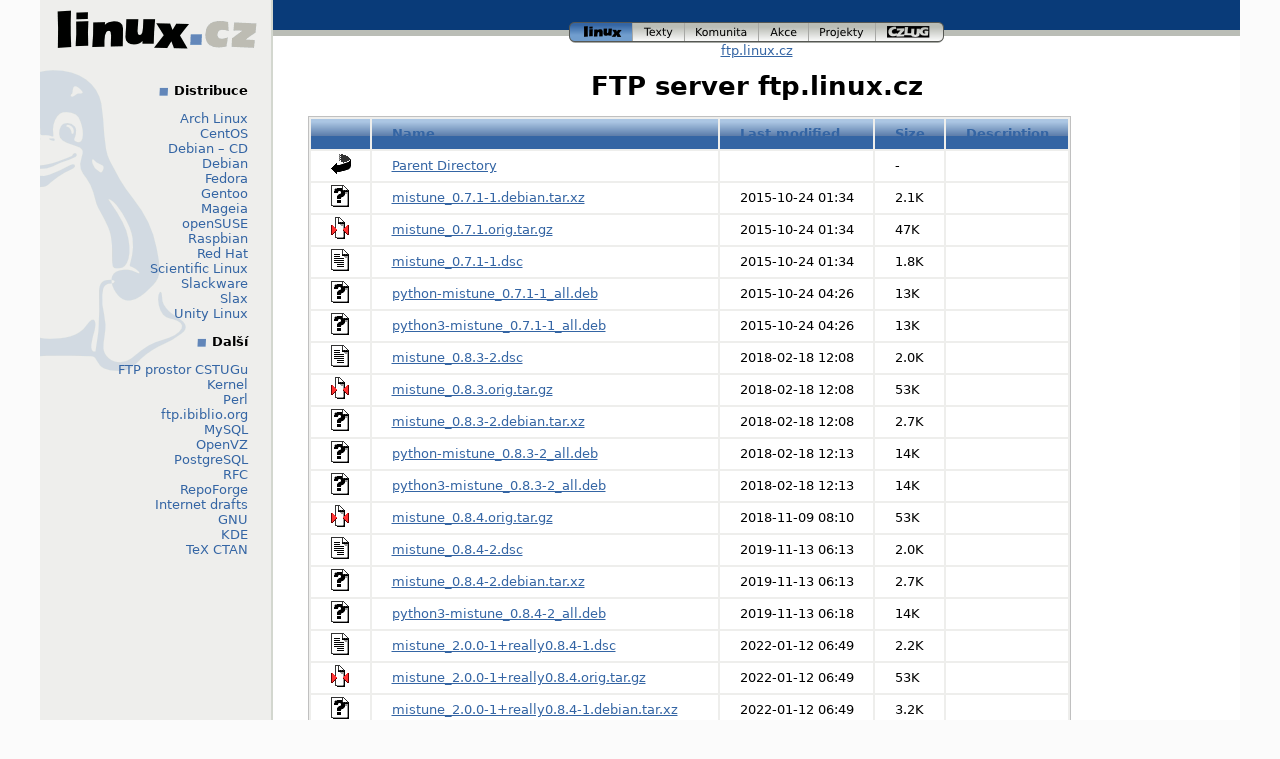

--- FILE ---
content_type: text/html;charset=UTF-8
request_url: http://ftp.linux.cz/pub/linux/ubuntu/pool/universe/m/mistune/?C=M;O=A
body_size: 15383
content:
<!DOCTYPE html>
<html lang="cs">
<head>
    <title>ftp.linux.cz</title>
    <!-- Style FI -->
    <link rel="stylesheet" href="/http/css/linux.css" media="screen">
</head>

<body>

  <div id="page"><!-- * PAGE * -->
    <div id="header"><!-- HEADER -->

      <div id="logo"><!-- logo -->
        <a href="http://www.linux.cz/"><img src="/img/menu_linuxcz_200x40.gif" width="200" height="40" alt="Linux.cz" /></a>
        <!-- České stránky systému <a href="/co-je-to-linux">Linux</a> -->
      </div><!-- /logo -->

      <div id="navigace"><!-- navigace -->
        <a id="nav_linux" class="active" title="Úvodní stránka www.linux.cz" href="http://www.linux.cz/">linux<span></span></a>
        <a id="nav_texty" title="Texty a wiki články na linux.cz" href="http://www.linux.cz/texty/">texty<span></span></a>
        <a id="nav_komunita" title="Linuxová komunita v Česku" href="http://www.linux.cz/komunita/">komunita<span></span></a>
        <a id="nav_akce" title="Linové akce v Česku (veletrh, installfest, setkání)" href="http://www.linux.cz/akce/">akce<span></span></a>
        <a id="nav_projekty" title="Projekty provozované nebo podporované tímto serverem" href="http://www.linux.cz/projekty/">projekty<span></span></a>
        <a id="nav_czlug" title="České sdružení uživatelů operačního systému Linux" href="http://www.czlug.cz/">czlug<span></span></a>
      </div><!-- /navigace -->

      <div id="drobky"><!-- drobky -->
        <a href="/">ftp.linux.cz</a>
      </div><!-- /drobky -->

    </div>

    <div id="main"><!-- HLAVNI OBSAH -->

	<h1>FTP server ftp.linux.cz</h1>
<!-- KONEC top.tmpl -->
  <table id="indexlist">
   <tr class="indexhead"><th class="indexcolicon"><img src="/icons/blank.gif" alt="[ICO]" /></th><th class="indexcolname"><a href="?C=N;O=A">Name</a></th><th class="indexcollastmod"><a href="?C=M;O=D">Last modified</a></th><th class="indexcolsize"><a href="?C=S;O=A">Size</a></th><th class="indexcoldesc"><a href="?C=D;O=A">Description</a></th></tr>
   <tr class="even"><td class="indexcolicon"><img src="/icons/back.gif" alt="[PARENTDIR]" /></td><td class="indexcolname"><a href="/pub/linux/ubuntu/pool/universe/m/">Parent Directory</a></td><td class="indexcollastmod">&nbsp;</td><td class="indexcolsize">  - </td><td class="indexcoldesc">&nbsp;</td></tr>
   <tr class="odd"><td class="indexcolicon"><img src="/icons/unknown.gif" alt="[   ]" /></td><td class="indexcolname"><a href="mistune_0.7.1-1.debian.tar.xz">mistune_0.7.1-1.debian.tar.xz</a></td><td class="indexcollastmod">2015-10-24 01:34  </td><td class="indexcolsize">2.1K</td><td class="indexcoldesc">&nbsp;</td></tr>
   <tr class="even"><td class="indexcolicon"><img src="/icons/compressed.gif" alt="[   ]" /></td><td class="indexcolname"><a href="mistune_0.7.1.orig.tar.gz">mistune_0.7.1.orig.tar.gz</a></td><td class="indexcollastmod">2015-10-24 01:34  </td><td class="indexcolsize"> 47K</td><td class="indexcoldesc">&nbsp;</td></tr>
   <tr class="odd"><td class="indexcolicon"><img src="/icons/text.gif" alt="[TXT]" /></td><td class="indexcolname"><a href="mistune_0.7.1-1.dsc">mistune_0.7.1-1.dsc</a></td><td class="indexcollastmod">2015-10-24 01:34  </td><td class="indexcolsize">1.8K</td><td class="indexcoldesc">&nbsp;</td></tr>
   <tr class="even"><td class="indexcolicon"><img src="/icons/unknown.gif" alt="[   ]" /></td><td class="indexcolname"><a href="python-mistune_0.7.1-1_all.deb">python-mistune_0.7.1-1_all.deb</a></td><td class="indexcollastmod">2015-10-24 04:26  </td><td class="indexcolsize"> 13K</td><td class="indexcoldesc">&nbsp;</td></tr>
   <tr class="odd"><td class="indexcolicon"><img src="/icons/unknown.gif" alt="[   ]" /></td><td class="indexcolname"><a href="python3-mistune_0.7.1-1_all.deb">python3-mistune_0.7.1-1_all.deb</a></td><td class="indexcollastmod">2015-10-24 04:26  </td><td class="indexcolsize"> 13K</td><td class="indexcoldesc">&nbsp;</td></tr>
   <tr class="even"><td class="indexcolicon"><img src="/icons/text.gif" alt="[TXT]" /></td><td class="indexcolname"><a href="mistune_0.8.3-2.dsc">mistune_0.8.3-2.dsc</a></td><td class="indexcollastmod">2018-02-18 12:08  </td><td class="indexcolsize">2.0K</td><td class="indexcoldesc">&nbsp;</td></tr>
   <tr class="odd"><td class="indexcolicon"><img src="/icons/compressed.gif" alt="[   ]" /></td><td class="indexcolname"><a href="mistune_0.8.3.orig.tar.gz">mistune_0.8.3.orig.tar.gz</a></td><td class="indexcollastmod">2018-02-18 12:08  </td><td class="indexcolsize"> 53K</td><td class="indexcoldesc">&nbsp;</td></tr>
   <tr class="even"><td class="indexcolicon"><img src="/icons/unknown.gif" alt="[   ]" /></td><td class="indexcolname"><a href="mistune_0.8.3-2.debian.tar.xz">mistune_0.8.3-2.debian.tar.xz</a></td><td class="indexcollastmod">2018-02-18 12:08  </td><td class="indexcolsize">2.7K</td><td class="indexcoldesc">&nbsp;</td></tr>
   <tr class="odd"><td class="indexcolicon"><img src="/icons/unknown.gif" alt="[   ]" /></td><td class="indexcolname"><a href="python-mistune_0.8.3-2_all.deb">python-mistune_0.8.3-2_all.deb</a></td><td class="indexcollastmod">2018-02-18 12:13  </td><td class="indexcolsize"> 14K</td><td class="indexcoldesc">&nbsp;</td></tr>
   <tr class="even"><td class="indexcolicon"><img src="/icons/unknown.gif" alt="[   ]" /></td><td class="indexcolname"><a href="python3-mistune_0.8.3-2_all.deb">python3-mistune_0.8.3-2_all.deb</a></td><td class="indexcollastmod">2018-02-18 12:13  </td><td class="indexcolsize"> 14K</td><td class="indexcoldesc">&nbsp;</td></tr>
   <tr class="odd"><td class="indexcolicon"><img src="/icons/compressed.gif" alt="[   ]" /></td><td class="indexcolname"><a href="mistune_0.8.4.orig.tar.gz">mistune_0.8.4.orig.tar.gz</a></td><td class="indexcollastmod">2018-11-09 08:10  </td><td class="indexcolsize"> 53K</td><td class="indexcoldesc">&nbsp;</td></tr>
   <tr class="even"><td class="indexcolicon"><img src="/icons/text.gif" alt="[TXT]" /></td><td class="indexcolname"><a href="mistune_0.8.4-2.dsc">mistune_0.8.4-2.dsc</a></td><td class="indexcollastmod">2019-11-13 06:13  </td><td class="indexcolsize">2.0K</td><td class="indexcoldesc">&nbsp;</td></tr>
   <tr class="odd"><td class="indexcolicon"><img src="/icons/unknown.gif" alt="[   ]" /></td><td class="indexcolname"><a href="mistune_0.8.4-2.debian.tar.xz">mistune_0.8.4-2.debian.tar.xz</a></td><td class="indexcollastmod">2019-11-13 06:13  </td><td class="indexcolsize">2.7K</td><td class="indexcoldesc">&nbsp;</td></tr>
   <tr class="even"><td class="indexcolicon"><img src="/icons/unknown.gif" alt="[   ]" /></td><td class="indexcolname"><a href="python3-mistune_0.8.4-2_all.deb">python3-mistune_0.8.4-2_all.deb</a></td><td class="indexcollastmod">2019-11-13 06:18  </td><td class="indexcolsize"> 14K</td><td class="indexcoldesc">&nbsp;</td></tr>
   <tr class="odd"><td class="indexcolicon"><img src="/icons/text.gif" alt="[TXT]" /></td><td class="indexcolname"><a href="mistune_2.0.0-1+really0.8.4-1.dsc">mistune_2.0.0-1+really0.8.4-1.dsc</a></td><td class="indexcollastmod">2022-01-12 06:49  </td><td class="indexcolsize">2.2K</td><td class="indexcoldesc">&nbsp;</td></tr>
   <tr class="even"><td class="indexcolicon"><img src="/icons/compressed.gif" alt="[   ]" /></td><td class="indexcolname"><a href="mistune_2.0.0-1+really0.8.4.orig.tar.gz">mistune_2.0.0-1+really0.8.4.orig.tar.gz</a></td><td class="indexcollastmod">2022-01-12 06:49  </td><td class="indexcolsize"> 53K</td><td class="indexcoldesc">&nbsp;</td></tr>
   <tr class="odd"><td class="indexcolicon"><img src="/icons/unknown.gif" alt="[   ]" /></td><td class="indexcolname"><a href="mistune_2.0.0-1+really0.8.4-1.debian.tar.xz">mistune_2.0.0-1+really0.8.4-1.debian.tar.xz</a></td><td class="indexcollastmod">2022-01-12 06:49  </td><td class="indexcolsize">3.2K</td><td class="indexcoldesc">&nbsp;</td></tr>
   <tr class="even"><td class="indexcolicon"><img src="/icons/unknown.gif" alt="[   ]" /></td><td class="indexcolname"><a href="python3-mistune_2.0.0-1+really0.8.4-1_all.deb">python3-mistune_2.0.0-1+really0.8.4-1_all.deb</a></td><td class="indexcollastmod">2022-01-12 06:50  </td><td class="indexcolsize"> 14K</td><td class="indexcoldesc">&nbsp;</td></tr>
   <tr class="odd"><td class="indexcolicon"><img src="/icons/text.gif" alt="[TXT]" /></td><td class="indexcolname"><a href="mistune_3.0.2-1.dsc">mistune_3.0.2-1.dsc</a></td><td class="indexcollastmod">2023-12-13 00:28  </td><td class="indexcolsize">2.1K</td><td class="indexcoldesc">&nbsp;</td></tr>
   <tr class="even"><td class="indexcolicon"><img src="/icons/compressed.gif" alt="[   ]" /></td><td class="indexcolname"><a href="mistune_3.0.2.orig.tar.gz">mistune_3.0.2.orig.tar.gz</a></td><td class="indexcollastmod">2023-12-13 00:28  </td><td class="indexcolsize"> 90K</td><td class="indexcoldesc">&nbsp;</td></tr>
   <tr class="odd"><td class="indexcolicon"><img src="/icons/unknown.gif" alt="[   ]" /></td><td class="indexcolname"><a href="mistune_3.0.2-1.debian.tar.xz">mistune_3.0.2-1.debian.tar.xz</a></td><td class="indexcollastmod">2023-12-13 00:28  </td><td class="indexcolsize">3.5K</td><td class="indexcoldesc">&nbsp;</td></tr>
   <tr class="even"><td class="indexcolicon"><img src="/icons/unknown.gif" alt="[   ]" /></td><td class="indexcolname"><a href="python3-mistune_3.0.2-1_all.deb">python3-mistune_3.0.2-1_all.deb</a></td><td class="indexcollastmod">2023-12-13 00:28  </td><td class="indexcolsize"> 32K</td><td class="indexcoldesc">&nbsp;</td></tr>
   <tr class="odd"><td class="indexcolicon"><img src="/icons/text.gif" alt="[TXT]" /></td><td class="indexcolname"><a href="mistune_3.0.2-2.dsc">mistune_3.0.2-2.dsc</a></td><td class="indexcollastmod">2024-10-31 20:11  </td><td class="indexcolsize">2.0K</td><td class="indexcoldesc">&nbsp;</td></tr>
   <tr class="even"><td class="indexcolicon"><img src="/icons/unknown.gif" alt="[   ]" /></td><td class="indexcolname"><a href="mistune_3.0.2-2.debian.tar.xz">mistune_3.0.2-2.debian.tar.xz</a></td><td class="indexcollastmod">2024-10-31 20:11  </td><td class="indexcolsize">3.6K</td><td class="indexcoldesc">&nbsp;</td></tr>
   <tr class="odd"><td class="indexcolicon"><img src="/icons/unknown.gif" alt="[   ]" /></td><td class="indexcolname"><a href="python3-mistune_3.0.2-2_all.deb">python3-mistune_3.0.2-2_all.deb</a></td><td class="indexcollastmod">2024-10-31 21:59  </td><td class="indexcolsize"> 32K</td><td class="indexcoldesc">&nbsp;</td></tr>
   <tr class="even"><td class="indexcolicon"><img src="/icons/text.gif" alt="[TXT]" /></td><td class="indexcolname"><a href="mistune_3.1.3-1.dsc">mistune_3.1.3-1.dsc</a></td><td class="indexcollastmod">2025-05-01 20:18  </td><td class="indexcolsize">2.1K</td><td class="indexcoldesc">&nbsp;</td></tr>
   <tr class="odd"><td class="indexcolicon"><img src="/icons/compressed.gif" alt="[   ]" /></td><td class="indexcolname"><a href="mistune_3.1.3.orig.tar.gz">mistune_3.1.3.orig.tar.gz</a></td><td class="indexcollastmod">2025-05-01 20:18  </td><td class="indexcolsize"> 94K</td><td class="indexcoldesc">&nbsp;</td></tr>
   <tr class="even"><td class="indexcolicon"><img src="/icons/unknown.gif" alt="[   ]" /></td><td class="indexcolname"><a href="mistune_3.1.3-1.debian.tar.xz">mistune_3.1.3-1.debian.tar.xz</a></td><td class="indexcollastmod">2025-05-01 20:18  </td><td class="indexcolsize">3.7K</td><td class="indexcoldesc">&nbsp;</td></tr>
   <tr class="odd"><td class="indexcolicon"><img src="/icons/unknown.gif" alt="[   ]" /></td><td class="indexcolname"><a href="python3-mistune_3.1.3-1_all.deb">python3-mistune_3.1.3-1_all.deb</a></td><td class="indexcollastmod">2025-05-02 00:54  </td><td class="indexcolsize"> 34K</td><td class="indexcoldesc">&nbsp;</td></tr>
   <tr class="even"><td class="indexcolicon"><img src="/icons/text.gif" alt="[TXT]" /></td><td class="indexcolname"><a href="mistune_3.1.4-1.dsc">mistune_3.1.4-1.dsc</a></td><td class="indexcollastmod">2025-10-28 00:46  </td><td class="indexcolsize">2.2K</td><td class="indexcoldesc">&nbsp;</td></tr>
   <tr class="odd"><td class="indexcolicon"><img src="/icons/compressed.gif" alt="[   ]" /></td><td class="indexcolname"><a href="mistune_3.1.4.orig.tar.gz">mistune_3.1.4.orig.tar.gz</a></td><td class="indexcollastmod">2025-10-28 00:46  </td><td class="indexcolsize"> 94K</td><td class="indexcoldesc">&nbsp;</td></tr>
   <tr class="even"><td class="indexcolicon"><img src="/icons/unknown.gif" alt="[   ]" /></td><td class="indexcolname"><a href="mistune_3.1.4-1.debian.tar.xz">mistune_3.1.4-1.debian.tar.xz</a></td><td class="indexcollastmod">2025-10-28 00:46  </td><td class="indexcolsize">3.7K</td><td class="indexcoldesc">&nbsp;</td></tr>
   <tr class="odd"><td class="indexcolicon"><img src="/icons/unknown.gif" alt="[   ]" /></td><td class="indexcolname"><a href="python3-mistune_3.1.4-1_all.deb">python3-mistune_3.1.4-1_all.deb</a></td><td class="indexcollastmod">2025-10-28 07:04  </td><td class="indexcolsize"> 34K</td><td class="indexcoldesc">&nbsp;</td></tr>
</table>
<!-- zacatek bottom.tmpl -->
    </div><!-- /HLAVNI OBSAH -->

    <div id="menu"><!-- MENU VLEVO -->

      <div id="hledani"><!-- hledani -->
<!-- zatim ne
      <form action="/search" method="get">
        <p id="search_input">
          <input id="search_text" name="q" type="text" value="" />
          <input id="search_button" type="image" src="/img/tango/22x22/system-search-menu.png" value="Hledej" />
        </p>
      </form>
      <a href="/search">Pokročilé hledání</a>
zatim ne -->
      </div><!-- /hledani -->

      <h4>Distribuce</h4>
      <p>
	<a href="/pub/linux/arch/">Arch Linux</a><br />
	<a href="/pub/linux/centos/">CentOS</a><br />
	
	<a href="/pub/linux/debian-cd/">Debian – CD</a><br />
	<a href="/pub/linux/debian/">Debian</a><br />
	
	<a href="/pub/linux/fedora/linux/">Fedora</a><br />
	
	<a href="/pub/linux/gentoo/">Gentoo</a><br />
	
	<a href="/pub/linux/mageia/">Mageia</a><br />
	
	<a href="/pub/linux/opensuse/">openSUSE</a><br />
	
	<a href="/pub/linux/raspbian/">Raspbian</a><br />
	
	<a href="/pub/linux/redhat/">Red Hat</a><br />
	
	<a href="/pub/linux/scientific/">Scientific Linux</a><br />
	<a href="/pub/linux/slackware/">Slackware</a><br />
	<a href="/pub/linux/slax/">Slax</a><br />
	<a href="/pub/linux/unity-linux/">Unity Linux</a><br />

      </p>

      <h4>Další</h4>
      <p>
	<a href="/pub/tex/local/">FTP prostor CSTUGu</a><br />
	
	<a href="/pub/linux/kernel/">Kernel</a><br />
	<a href="/pub/perl/">Perl</a><br />
	<a href="/pub/linux/ftp.ibiblio.org/">ftp.ibiblio.org</a><br />
	<a href="/pub/mysql/">MySQL</a><br />
	
	<a href="/pub/linux/openvz/">OpenVZ</a><br />

	<a href="/pub/postgresql/">PostgreSQL</a><br />
	<a href="/pub/rfc/">RFC</a><br />

	<a href="/pub/linux/repoforge/">RepoForge</a><br />

	<a href="/pub/internet-drafts/">Internet drafts</a><br />
	<a href="/pub/gnu/">GNU</a><br />
	<a href="/pub/kde/">KDE</a><br />
	<a href="/pub/tex/CTAN/">TeX CTAN</a><br />
      </p>
    </div><!-- /MENU VLEVO-->
    
    <div id="footer"><!-- FOOTER -->
      <div id="paticka_menu">
        <a id="design_klokan" href="http://www.klokan.cz/">Design by Klokan<span></span></a> <a href="mailto:ftp-admin@fi.muni.cz">správci</a> <a href="http://www.linux.cz/stats/">o serveru</a>
      </div>

      <div id="paticka_copyright">
        Copyright © CZLUG
      </div>
    </div><!-- /FOOTER -->

  </div><!-- * /PAGE * -->
</body>
</html>
